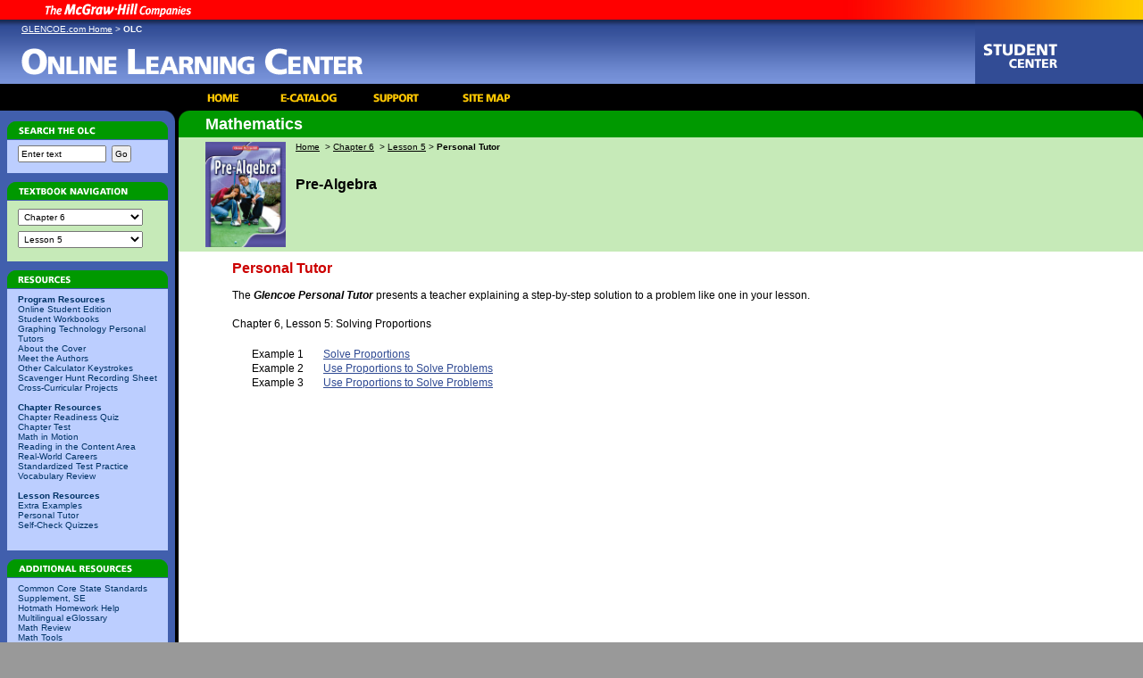

--- FILE ---
content_type: text/html
request_url: https://glencoe.mheducation.com/sites/0078885159/student_view0/chapter6/lesson5/personal_tutor.html
body_size: 3571
content:
<html><head><META http-equiv="Content-Type" content="text/html; charset=UTF-8"/><meta content="" name="description"><meta content="" name="keywords"><meta http-equiv="Content-Type" content="text/html; charset=UTF-8"><link href="/olcweb/styles/shared/shared.css" type="text/css" rel="stylesheet"><link href="/olcweb/styles/v2_proto_mhm/images/css.css" type="text/css" rel="stylesheet"><script src="/olcweb/styles/shared/common.js" language="javascript"></script><script src="/olcweb/styles/shared/v2_dhtml.js" language="javascript"></script><script src="/olcweb/styles/shared/v2_functions.js" language="javascript"></script><script src="/olcweb/styles/v2_proto_mhm/images/stylefunctions.js" language="javascript"></script><title>Personal Tutor</title></head><body marginright="0" marginleft="0" margintop="0" marginwidth="0" marginheight="0" onload="PageLoad();InitThisStyle('0078885159');"><div id="mhc_branding"><img height="22" width="276" src="/olcweb/styles/v2_proto_mhm/images/mhc_type.gif"></div><div id="olc_branding"><div id="olc_badge_student" class="olc_badge"><img alt="Student Center" src="/olcweb/styles/v2_proto_mhm/images/badges/id_badge_student.gif"><img alt="NoState" src="/olcweb/styles/v2_proto_mhm/images/badges/badge_NoState.gif"></div><div id="olc_badge_teacher" class="olc_badge"><img alt="Teacher Center" src="/olcweb/styles/v2_proto_mhm/images/badges/id_badge_teacher.gif"><img alt="NoState" src="/olcweb/styles/v2_proto_mhm/images/badges/badge_NoState.gif"></div><div id="glencoecrumbtrail"><a href="http://www.glencoe.com">GLENCOE.com Home</a> &gt; 
					<b>OLC</b><br><img style="padding-top: 15px;" alt="Online Learning Center" src="/olcweb/styles/v2_proto_mhm/images/olc_title.gif"></div></div><div id="globalnav"><a href="/sites/0078885159/student_view0/"><img border="0" alt="Home" src="/olcweb/styles/v2_proto_mhm/images/gn_home.gif"></a><a href="http://www.glencoe.com/catalog/"><img border="0" alt="e-Catalog" src="/olcweb/styles/v2_proto_mhm/images/gn_ecatalog.gif"></a><a href="http://glencoe.com/sites/genlink.html"><img border="0" alt="Support" src="/olcweb/styles/v2_proto_mhm/images/gn_support.gif"></a><a href="/sites/0078885159/sitemap.html"><img border="0" alt="Site Map" src="/olcweb/styles/v2_proto_mhm/images/gn_sitemap.gif"></a></div><table width="100%" cellspacing="0" cellpadding="0" border="0"><tr><td bgcolor="#415FAD" width="196" valign="top" id="navbar"><img border="0" src="/olcweb/styles/v2_proto_mhm/images/left_col_cap.gif"><br><div class="podcontainer podnav"><div class="podtitle"><img alt="Search the OLC" src="/olcweb/styles/v2_proto_mhm/images/pod_search.gif"></div><div class="podbody"><form method="POST" action="/search97cgi/s97_cgi" name="veritySearch"><input value="ISBN = 0078885159" name="SourceQueryText" type="hidden"><input value="Search" name="Action" type="hidden"><input value="Internet" name="QueryMode" type="hidden"><INPUT TYPE="hidden" NAME="collection" VALUE="olc"><INPUT TYPE="hidden" NAME="SourceQueryMode" VALUE="Simple"><input value="0078885159.hts" name="ResultTemplate" type="hidden"><input size="14" value="Enter text" name="QueryText" type="text" onfocus="if (this.value == &quot;Enter text&quot;) {this.value=&quot;&quot;};" onblur="if (this.value == &quot;&quot;) {this.value=&quot;Enter text&quot;};">
		&nbsp;<input value="Go" type="submit"></form></div></div><div class="podcontainer podaltnav"><div class="podtitle"><img alt="Textbook Navigation" src="/olcweb/styles/v2_proto_mhm/images/pod_navigation.gif"></div><div class="podbody"><select class="navbar" onchange="window.location.href=this[this.selectedIndex].value;" size="1"><option value="#">
			
			Choose one...
		</option><option value="/sites/0078885159/student_view0/chapter0/">Chapter 0</option><option value="/sites/0078885159/student_view0/chapter1/">Chapter 1</option><option value="/sites/0078885159/student_view0/chapter2/">Chapter 2</option><option value="/sites/0078885159/student_view0/chapter3/">Chapter 3</option><option value="/sites/0078885159/student_view0/chapter4/">Chapter 4</option><option value="/sites/0078885159/student_view0/chapter5/">Chapter 5</option><option value="/sites/0078885159/student_view0/chapter6/" selected>Chapter 6</option><option value="/sites/0078885159/student_view0/chapter7/">Chapter 7</option><option value="/sites/0078885159/student_view0/chapter8/">Chapter 8</option><option value="/sites/0078885159/student_view0/chapter9/">Chapter 9</option><option value="/sites/0078885159/student_view0/chapter10/">Chapter 10</option><option value="/sites/0078885159/student_view0/chapter11/">Chapter 11</option><option value="/sites/0078885159/student_view0/chapter12/">Chapter 12</option><option value="/sites/0078885159/student_view0/chapter13/">Chapter 13</option><option value="/sites/0078885159/student_view0/looking_ahead/">Looking Ahead </option></select><br><select class="navbar" onchange="window.location.href=this[this.selectedIndex].value;" size="1"><option value="#">
			Choose a Lesson</option><option value="/sites/0078885159/student_view0/chapter6/lesson1/">Lesson 1</option><option value="/sites/0078885159/student_view0/chapter6/lesson2/">Lesson 2</option><option value="/sites/0078885159/student_view0/chapter6/lesson3/">Lesson 3</option><option value="/sites/0078885159/student_view0/chapter6/lesson4/">Lesson 4</option><option value="/sites/0078885159/student_view0/chapter6/lesson5/" selected>Lesson 5</option><option value="/sites/0078885159/student_view0/chapter6/lesson6/">Lesson 6</option><option value="/sites/0078885159/student_view0/chapter6/lesson7/">Lesson 7</option><option value="/sites/0078885159/student_view0/chapter6/lesson8/">Lesson 8</option><option value="/sites/0078885159/student_view0/chapter6/lesson9/">Lesson 9</option></select><br></div></div><div class="podcontainer podnav"><div class="podtitle"><img alt="Resources" src="/olcweb/styles/v2_proto_mhm/images/pod_resources.gif"></div><div class="podbody"><div id="teacherNav" style="visibility: hidden; display:none;"><b>Teacher Resources</b><br><a href="javascript:void 1;" title="Premium Content: Common Core State Standards Supplement, TE" onClick="testLogin('/sites/0078885159/instructor_view0/common_core_state_standards_supplement__te.htm');">Common Core State Standards Supplement, TE</a><br><a href="javascript:void 1;" title="Premium Content: Diagnostic and Placement Tests" onClick="testLogin('/sites/0078885159/instructor_view0/diagnostic_and_placement_tests.htm');">Diagnostic and Placement Tests</a><br><a href="/sites/0078885159/instructor_view0/key_concepts.html">Key Concepts</a><br><a href="javascript:void 1;" title="Premium Content: Scavenger Hunt Answer Sheet" onClick="testLogin('/sites/0078885159/instructor_view0/scavenger_hunt_answer_sheet.htm');">Scavenger Hunt Answer Sheet</a><br><a href="javascript:void 1;" title="Premium Content: Science and Mathematics Lab Manual" onClick="testLogin('/sites/0078885159/instructor_view0/science_and_mathematics_lab_manual.htm');">Science and Mathematics Lab Manual</a><br><a href="javascript:void 1;" title="Premium Content: Spanish Diagnostic Tests" onClick="testLogin('/sites/0078885159/instructor_view0/spanish_diagnostic_tests.htm');">Spanish Diagnostic Tests</a><br><a href="/sites/0078885159/instructor_view0/technology_user_guides.html">Technology User Guides</a><br><a href="/sites/0078885159/instructor_view0/professional_development.html">Professional Development</a><br><a href="/sites/0078885159/instructor_view0/research.html">Research</a><br><a href="javascript:void 1;" title="Premium Content: Vocabulary PuzzleMaker" onClick="testLogin('/sites/0078885159/instructor_view0/vocabulary_puzzlemaker.htm');">Vocabulary PuzzleMaker</a><br><br></div><b>Program Resources</b><br><a href="/sites/0078885159/student_view0/online_student_edition.html">Online Student Edition</a><br><a href="/sites/0078885159/student_view0/student_workbooks.html">Student Workbooks</a><br><a href="/sites/0078885159/student_view0/graphing_technology_personal_tutors.html">Graphing Technology Personal Tutors</a><br><a href="/sites/0078885159/student_view0/about_the_cover.html">About the Cover</a><br><a href="/sites/0078885159/student_view0/meet_the_authors.html">Meet the Authors</a><br><a href="/sites/0078885159/student_view0/other_calculator_keystrokes.html">Other Calculator Keystrokes</a><br><a href="/sites/0078885159/student_view0/scavenger_hunt_recording_sheet.html">Scavenger Hunt Recording Sheet</a><br><a href="/sites/0078885159/student_view0/cross-curricular_projects.html">Cross-Curricular Projects</a><br><br><b>Chapter Resources</b><br><a href="/sites/0078885159/sitemap.html?resource=chapterreadinessquiz">Chapter Readiness Quiz</a><br><a href="/sites/0078885159/sitemap.html?resource=chaptertest">Chapter Test</a><br><a href="/sites/0078885159/sitemap.html?resource=mathinmotion">Math in Motion</a><br><a href="/sites/0078885159/sitemap.html?resource=readinginthecontentarea">Reading in the Content Area</a><br><a href="/sites/0078885159/sitemap.html?resource=realworldcareers">Real-World Careers</a><br><a href="/sites/0078885159/sitemap.html?resource=standardizedtestpractice">Standardized Test Practice</a><br><a href="/sites/0078885159/sitemap.html?resource=vocabularyreview">Vocabulary Review</a><br><br><b>Lesson Resources</b><br><a href="/sites/0078885159/sitemap.html?resource=extraexamples">Extra Examples</a><br><a href="/sites/0078885159/sitemap.html?resource=personaltutor">Personal Tutor</a><br><a href="/sites/0078885159/sitemap.html?resource=selfcheckquizzes">Self-Check Quizzes</a><br><br></div></div><div class="podcontainer podnav"><div class="podtitle"><img alt="Additional Resources" src="/olcweb/styles/v2_proto_mhm/images/pod_add_resources.gif"></div><div class="podbody"><a href="/sites/0078885159/student_view0/common_core_state_standards_supplement__se.html">Common Core State Standards Supplement, SE</a><br><a href="/sites/0078885159/student_view0/hotmath_homework_help.html">Hotmath Homework Help</a><br><a href="/sites/0078885159/student_view0/multilingual_eglossary.html">Multilingual eGlossary</a><br><a href="/sites/0078885159/student_view0/math_review.html">Math Review</a><br><a href="/sites/0078885159/student_view0/math_tools.html">Math Tools</a><br><a href="/sites/0078885159/student_view0/study_to_go.html">Study to Go</a><br><a href="/sites/0078885159/student_view0/online_calculators.html">Online Calculators</a><br></div></div></td><td bgcolor="#000000" width="4"><img height="4" width="4" src="/olcweb/styles/shared/spacer.gif"></td><td width="100%" bgcolor="#FFFFFF" valign="top"><div id="disciplineheader"><img src="/olcweb/styles/v2_proto_mhm/images/round_green_left.gif" align="left" id="disciplineCornerImage">Mathematics</div><div id="pageheader"><table cellspacing="0" cellpadding="0" border="0"><tr><td valign="top"><img hspace="20" border="0" height="118" alt="" src="/sites/dl/free/0078885159/cover/PreAlg_2010.jpg"></td><td style="padding-left: 10px;" valign="top"><div class="crumbtrail"><a href="/sites/0078885159/student_view0/">Home</a>
			
			&nbsp;&gt;&nbsp;<a href="/sites/0078885159/student_view0/chapter6/">Chapter 6</a>
			
			&nbsp;&gt;&nbsp;<a href="/sites/0078885159/student_view0/chapter6/lesson5/">Lesson 5</a>
			&gt;
			<b>Personal Tutor</b></div><br><br><p style="font-size: 16px; font-weight:bold;"><b>Pre-Algebra</b></p></td></tr></table></div><div id="pagecontent"><div id="pagecontent"><h1>Personal Tutor</h1><!-- BEGIN CONTENT AREA --><p>The <b><i>Glencoe Personal Tutor</i></b> presents a teacher explaining a step-by-step solution to a problem like one in your lesson.</p><p>Chapter 6, Lesson 5: Solving Proportions</p><table border="0"><tr><td>&nbsp;&nbsp;&nbsp;&nbsp;&nbsp;&nbsp;</td><td>Example 1</td><td>&nbsp;&nbsp;&nbsp;&nbsp;&nbsp;&nbsp;</td><td><a href="javascript:void(window.open('http://www.glencoe.com/sites/common_assets/mathematics/prealg_2010/pt/PA_6-5-1/PA_6-5-1.html', 'newWin', 'height=720, width=890, toolbar=0, address=0, location=0, status=0, menubar=0, scrollbars=1, resizable=0'))">Solve Proportions</a></td></tr><tr><td>&nbsp;&nbsp;&nbsp;&nbsp;&nbsp;&nbsp;</td><td>Example 2</td><td>&nbsp;&nbsp;&nbsp;&nbsp;&nbsp;&nbsp;</td><td><a href="javascript:void(window.open('http://www.glencoe.com/sites/common_assets/mathematics/prealg_2010/pt/PA_6-5-2.swf', 'newWin', 'height=636, width=804, toolbar=0, address=0, location=0, status=0, menubar=0, scrollbars=1, resizable=0'))">Use Proportions to Solve Problems</a></td></tr><tr><td>&nbsp;&nbsp;&nbsp;&nbsp;&nbsp;&nbsp;</td><td>Example 3</td><td>&nbsp;&nbsp;&nbsp;&nbsp;&nbsp;&nbsp;</td><td><a href="javascript:void(window.open('http://www.glencoe.com/sites/common_assets/mathematics/prealg_2010/pt/PA_6-5-3.swf', 'newWin', 'height=636, width=804, toolbar=0, address=0, location=0, status=0, menubar=0, scrollbars=1, resizable=0'))">Use Proportions to Solve Problems</a></td></tr></table><!-- END CONTENT AREA --></div></div><div id="loginPane"><h1>Log In</h1><p>The resource you requested requires you to enter a username and password below:</p><table border="0"><form method="POST" action="/webintegration/WebIntegrationServlet" name="loginForm"><input value="StudentLoginWeblet" name="call" type="hidden"><tr><td align="right">Username:</td><td><input size="20" name="email" type="text"></td></tr><tr><td align="right">Password:</td><td><input size="20" name="password" type="password"></td></tr><tr><td align="right" colspan="2"><input value="Go" type="submit"></td></tr><input value="/sites/0078885159/student_view0/chapter6/lesson5/personal_tutor.html" name="goto_url" type="hidden"><input value="1" name="external" type="hidden"><input value="/sites/0078885159/chrome.vm" name="chrome" type="hidden"><input value="0078885159" name="isbn" type="hidden"></form></table></div></td></tr><tr><td bgcolor="#415FAD">&nbsp;</td><td bgcolor="#0000000"><img height="4" width="4" src="/olcweb/styles/shared/spacer.gif"></td><td bgcolor="#FFFFFF"><div id="footer"><p>Please read our <a href="http://www.mcgraw-hill.com/copyrttm.htm">Terms of Use</a> and <a onClick="window.open('http://www.glencoe.com/glencoe_privacy.html','newWin','toolbar=no,location=no,width=645px,height=400px,resizable=yes,scrollbars=yes');" href="#">Privacy Notice</a> before you explore our Web site. To report a technical problem with this Web site, please contact the <a href="mailto:epgtech@mcgraw-hill.com">site producer</a>.</p><p><img alt="Logo: The McGraw-Hill Companies" src="/olcweb/styles/v2_proto_mhm/images/mgh_b_fixed.jpg" align="right"><img alt="Logo: McGraw-Hill Education" src="/olcweb/styles/v2_proto_mhm/images/mh_edu_small.gif"></p></div></td></tr></table><form name="dataContainer"><input value="0078885159" name="isbn" type="hidden"><input value="" name="firstName" type="hidden"><input value="" name="MI" type="hidden"><input value="" name="lastName" type="hidden"><input value="" name="myEmail" type="hidden"><input value="" name="myStyle" type="hidden"><input value="" name="profEmail" type="hidden"><input value="" name="profStyle" type="hidden"><input value="" name="taEmail" type="hidden"><input value="" name="taStyle" type="hidden"><input value="" name="otherEmail" type="hidden"><input value="" name="otherStyle" type="hidden"></form><form method="POST" target="helpWin" action="/olcweb/help/v2/help.cgi" name="helpForm"><input value="More Resources" name="category" type="hidden"><input value="Pre-Algebra" name="siteTitle" type="hidden"><input value="techsup@mcgraw-hill.com" name="techEmail" type="hidden"><input value="techsup@mcgraw-hill.com" name="contentEmail" type="hidden"><input value="/sites/dl/free/0078885159/banner/" name="banner" type="hidden"><input value="#FFFFFF" name="bannercolor" type="hidden"></form><form method="POST" target="feedbackWin" action="/olcweb/cgi/feedbackv2.cgi" name="feedbackForm"><input value="Pre-Algebra" name="siteTitle" type="hidden"><input value="/sites/0078885159/" name="siteUrl" type="hidden"><input value="0078885159" name="siteISBN" type="hidden"><input value="techsup@mcgraw-hill.com" name="techEmail" type="hidden"><input value="techsup@mcgraw-hill.com" name="contentEmail" type="hidden"><input value="Chapter 6, Lesson 5" name="currentLevel" type="hidden"><input value="Personal Tutor" name="currentAtom" type="hidden"><input value="/sites/dl/free/0078885159/banner/" name="banner" type="hidden"><input value="#FFFFFF" name="bannercolor" type="hidden"></form><div id="toolbar"></div><div id="toolbarNologin"></div><div id="toolbarNocrumb"></div><div id="toolbarNologinNocrumb"></div><div id="crumbText"></div><div id="crumbBg"></div><div id="nav"></div><div id="crumbMatchpointClosed"></div><div id="crumbMatchpointOpen"></div></body></html>

--- FILE ---
content_type: application/javascript
request_url: https://glencoe.mheducation.com/olcweb/styles/shared/v2_dhtml.js
body_size: 2343
content:
/* 
<!-- 
 * $Source: /web/cvs/olc/webapp/styles/shared/v2_dhtml.js,v $
 * $Revision: 1.6 $
 * $Author: mathews $
 * $Date: 2015/09/02 13:14:33 $
 * 
 * Copyright 2002 The McGraw-Hill Companies.  All Rights Reserved
 *
 * REVISION HISTORY 
 * ================
 * NOTE: CVS automatically inserts check-in comments below.  Add manually only if reqd.
 *
 * $Log: v2_dhtml.js,v $
 * Revision 1.6  2015/09/02 13:14:33  mathews
 * Changes for latest footer updates
 *
 * Revision 1.5  2010/04/09 11:31:20  mathews
 * changed the unique SiteID to 2214 from 1987 for BlueKai
 *
 * Revision 1.4  2010/03/22 15:01:53  mathews
 * Changes made for BlueKai JavaScript
 *
 * Revision 1.3  2008/12/22 17:30:46  pkumar
 * Olc ads Rolled back
 *
 * Revision 1.2  2008/12/22 13:01:20  pkumar
 * OLc Ads
 *
 * Revision 1.1  2003/04/13 02:36:53  daniel
 * First version with new CVS structure; not yet fully tested
 *
 *
--> 
*/

/* 
::::::::::::::::::::::::::::::::::::::::::::::::::::::::::::::::::::::::::
::
::  This file contains functions specific to the v2 style.
::  Many related functions are in v2_functions.js
::
::::::::::::::::::::::::::::::::::::::::::::::::::::::::::::::::::::::::::
*/

/* 
::::::::::::::::::::::::::::::::::::::::::::::::::::::::::::::::::::::::::
   Default values
::::::::::::::::::::::::::::::::::::::::::::::::::::::::::::::::::::::::::
*/

var toolOrigin = 80;
var toolTop = 80;
var navOffset = 20;
var scrolledBy = 0;
var winWidth = 0;
var curTool="";
var floaters = new Array();
var offsetFloaters = new Array();
var toolLayers = new Array();
var curScript = "";
var nextScript = "";
var intervalID = 0;
var navIsOpen = 1;
// var isLocked = 0;		// not needed (eRights takes care of it)
var isDynamic = 0;			// so Notes can tell when it's working with dynamic content
var needPrefsUpdate = 0;	// triggers refresh of cookie data after prefs change (not needed; always a server roundtrip now)

// These are defaults; may be overridden by cookies:
var floatNav = 1;
var loggedIn = 0;
var teachersEdition=0;
var curNav="nav";
var glideSpeed="3";
var oldSitemapPage="";

/* 
::::::::::::::::::::::::::::::::::::::::::::::::::::::::::::::::::::::::::
   Init and Page monitor
::::::::::::::::::::::::::::::::::::::::::::::::::::::::::::::::::::::::::
*/
function loadBlueKaiJS()
{
	var headID = document.getElementsByTagName("head")[0];
	
//	create a new script tag
	var newScript = document.createElement('script');
	newScript.type = 'text/javascript';
//	newScript.src = 'https://www.bkrtx.com/js/bk-static.js';

//	the java script API needs to be executed only onLoad of this js file.	
	newScript.onload=loadIframeAndExecuteBlueKaiAPI;

//	finally add this element to the head.
	headID.appendChild(newScript);
	
		
}

function loadIframeAndExecuteBlueKaiAPI(){
	var obj = document.getElementById('studentEdition');
	obj.innerHTML=obj.innerHTML+"<iframe name='__bkframe' height='0' width='0' frameborder='0' src='javascript:void(0)'></iframe>"
	
	var isbn= window.document.forms.feedbackForm.siteISBN.value.toLowerCase();

	bk_addPageCtx('isbn',isbn);

	bk_doJSTag(2214,4); //this sends 2214, the McGraw-Hill unique identifer, to BlueKai

}

function PageLoad() {
	// use this for functions that should be run exactly once per page.
	overwriteFooterText();
	// Is the cookiejar too full?
	eatCookies();

	loadOlcCookie(document.forms.dataContainer.isbn.value);
	
	updateForms();
	if (getCookie("olcnav")) {
		navIsOpen = getCookie("olcnav");
	}
	InitLayers();
	hideTools();
	
	// show the proper sitemap page, if that's the current page:
	if (window.document.forms.hiddenSitemapData) {
		oldSitemapPage = window.document.forms.hiddenSitemapData.firstResourceLayer.value;
		startSiteMap();
	}

	// show any necessary alerts from the login or prefs systems:
	showSMSalerts(); 

	// start the page monitor...
	if (intervalID == 0) {
		intervalID = setInterval("Monitor()",10);
	}
	pageHasLoaded = 1;
	loadBlueKaiJS();
}

function InitLayers() {
	// This function is called often; for functions that should be called
	// only on the initial page load, use PageLoad() instead.

	// log the window width to trap resizes consistently:
	winWidth = getWindowWidth();

	if (floatNav == 2) {
		// everything floats
		floaters = ["toolbar","toolbarNologin","toolbarNocrumb","toolbarNologinNocrumb",
					"crumbText","crumbBg"
					];
		offsetFloaters = ["nav","navTE", "crumbMatchpointClosed","crumbMatchpointOpen"];
	} else {
		// same for no float or toolbar-only float, since we still need to move things
		// for the teacher's edition sometimes.
		floaters = ["toolbar","toolbarNologin","toolbarNocrumb","toolbarNologinNocrumb"];
		offsetFloaters = [];
	}
	
	// need to be able to move these offscreen immediately after page load.
	// Not all of these will be included in all sites, so test for the presence of each before 
	// trying to use them.
	toolLayers = ["toolLogin","toolProfile","toolNotes","toolSearch","toolCharacter"];
	
	
	if (teachersEdition == 1) {
		if (curNav == "nav") {curNav = "navTE"};
		hideLayer("studentEdition");
		showLayer("instructorsEdition");
	} else {
		if (curNav == "navTE") {curNav = "nav"};
		hideLayer("instructorsEdition");
		showLayer("studentEdition");
	}
	
	// Is this still needed?
	doFloat();

	// align toolbars to screen right:
	var length = window.location.href.split(".").length ;
    var isProtected = 'false';
   	if (window.location.href.split(".")[length-1] == 'htm') {
    	isProtected = 'true';
    }
    
    var newLeft = (getWindowWidth() > 475) ? getWindowWidth()- 275 : 200;
    
	//var newLeft = (getWindowWidth() > 475) ? getWindowWidth()- 590 : 200;
	setLeft("toolbar",newLeft);
	setLeft("toolbarNocrumb",newLeft);
	setLeft("toolbarNologin",newLeft);
	setLeft("toolbarNologinNocrumb",newLeft);
	showToolbar();
	if (navIsOpen == 1) {
		showLayer(curNav);
	} else {
		showLayer("crumbMatchpointClosed");
		hideLayer("crumbMatchpointOpen");
		setTop("nav",-1000);
		setTop("navTE",-1000);
	}
}

/* 
::::::::::::::::::::::::::::::::::::::::::::::::::::::::::::::::::::::::::
   DHTML scripts
::::::::::::::::::::::::::::::::::::::::::::::::::::::::::::::::::::::::::
*/

function stopNav(myName) {
	startAnimation("glideOut('"+myName+"',"+(toolTop+navOffset)+",'showLayer(\"crumbMatchpointClosed\");hideLayer(\"crumbMatchpointOpen\");navIsOpen=0;setSessionCookie(\"olcnav\",\"0\");');");
}

function startNav() {
	navIsOpen = 1;
	showLayer(curNav);
	hideLayer("crumbMatchpointClosed");
	showLayer("crumbMatchpointOpen");
	startAnimation("glideIn('"+curNav+"',(toolTop+navOffset),'');");
	setSessionCookie("olcnav","1");
}
